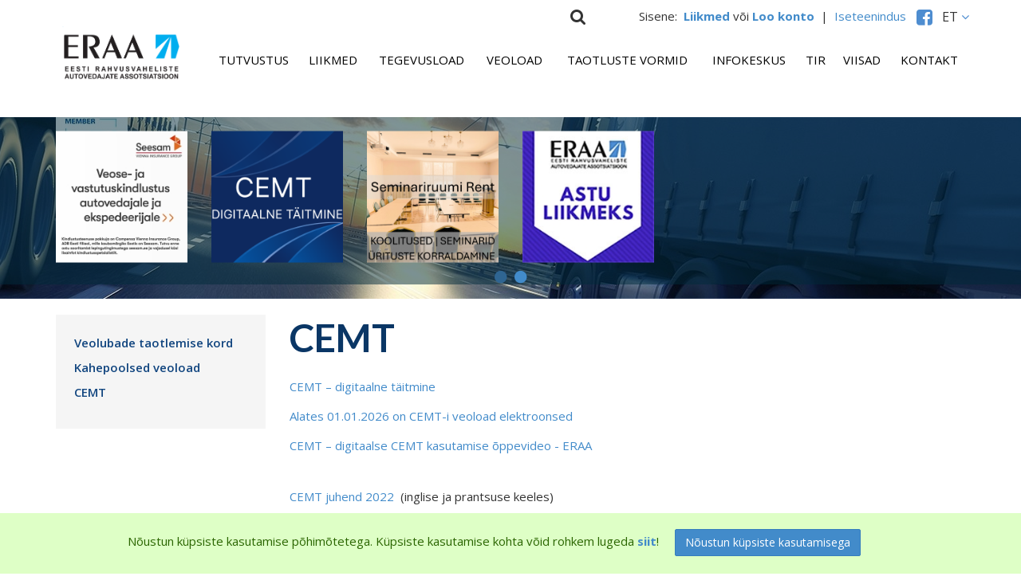

--- FILE ---
content_type: text/html; charset=UTF-8
request_url: https://new.eraa.ee/cemt-i-info
body_size: 9549
content:
<!DOCTYPE html>
<html lang="et" xml:lang="et" xmlns="http://www.w3.org/1999/xhtml">

<head>	
<!-- Google tag (gtag.js) -->
<script async src="https://www.googletagmanager.com/gtag/js?id=G-KTZ4GG75MY"></script>
<script>
  window.dataLayer = window.dataLayer || [];
  function gtag(){dataLayer.push(arguments);}
  gtag('js', new Date());

  gtag('config', 'G-KTZ4GG75MY');
</script>

	<meta charset="UTF-8" />
	<meta name="viewport" content="width=device-width, initial-scale=1, maximum-scale=1" />
	<meta name="google-site-verification" content="7sjLXDzjt7NHNE7JFUO3kwSuuQ4NXD7i2yPY5sm1-H4" />
		
     <link rel="shortcut icon" href="https://new.eraa.ee/favicon.ico" /> 	
  	
    <title>CEMT - ERAA</title>
	
    <meta property="og:title"  content="CEMT" />
<meta name="twitter:title"  content="CEMT" />
<meta property="og:description"  content="CEMT – digitaalne täitmine Alates 01.01.2026 on CEMT-i veoload elektroonsed CEMT – digitaalse CEMT kasutamise õppevideo - ERAA CEMT juhend 2022  (inglise ja prantsuse keeles) CEMT veolubade kasutamise juhend 2022 vene keeles (mitteametlik tõlge) guid..." />
<meta name="twitter:description"  content="CEMT – digitaalne täitmine Alates 01.01.2026 on CEMT-i veoload elektroonsed CEMT – digitaalse CEMT kasutamise õppevideo - ERAA CEMT juhend 2022  (inglise ja prantsuse keeles) CEMT veolubade kasutamise juhend 2022 vene keeles (mitteametlik tõlge) guid..." />
<meta property="og:url"  content="https://new.eraa.ee/cemt-i-info" />
<meta property="og:type"  content="website" />
<meta name="keywords"  content="CEMT" />
<meta name="description"  content="CEMT – digitaalne täitmine Alates 01.01.2026 on CEMT-i veoload elektroonsed CEMT – digitaalse CEMT kasutamise õppevideo - ERAA CEMT juhend 2022  (inglise ja prantsuse keeles) CEMT veolubade kasutamise juhend 2022 vene keeles (mitteametlik tõlge) guid..." />

    
	<script type="text/javascript">
		var WWW_URL = 'https://new.eraa.ee/';
		var REL_WWW_URL = '/';
	</script>
	
    <!-- Google Analytics -->
<script>
(function(i,s,o,g,r,a,m){i['GoogleAnalyticsObject']=r;i[r]=i[r]||function(){
(i[r].q=i[r].q||[]).push(arguments)},i[r].l=1*new Date();a=s.createElement(o),
m=s.getElementsByTagName(o)[0];a.async=1;a.src=g;m.parentNode.insertBefore(a,m)
})(window,document,'script','https://www.google-analytics.com/analytics.js','ga');

ga('create', 'G-KTZ4GG75MY', 'auto');
ga('send', 'pageview');
</script>
<!-- End Google Analytics --><!-- Google Tag Manager -->
<script>
(function(w,d,s,l,i){w[l]=w[l]||[];w[l].push({'gtm.start':
new Date().getTime(),event:'gtm.js'});var f=d.getElementsByTagName(s)[0],
j=d.createElement(s),dl=l!='dataLayer'?'&l='+l:'';j.async=true;j.src=
'//www.googletagmanager.com/gtm.js?id='+i+dl;f.parentNode.insertBefore(j,f);
})(window,document,'script','dataLayer','GTM-WW73M36L');
</script>
<!-- End Google Tag Manager -->    
	<link rel="stylesheet" href="//ajax.googleapis.com/ajax/libs/jqueryui/1.9.2/themes/south-street/jquery-ui.css">
<link rel="stylesheet" href="//fonts.googleapis.com/css?family=Open+Sans:400,600,700,300|Lato:300,400,700">
<link rel="stylesheet" href="//maxcdn.bootstrapcdn.com/font-awesome/4.3.0/css/font-awesome.min.css">
<link rel="stylesheet" href="//unpkg.com/aos@2.3.1/dist/aos.css">
<link rel="stylesheet" href="/manager/css/lytebox.css?t=1624958942">
<link rel="stylesheet" href="/assets/chosen/css/chosen.min.css?t=1624958785">
<link rel="stylesheet" href="/assets/touchbox/css/touchbox.css?t=1624958789">
<link rel="stylesheet" href="/assets/bootstrap/css/bootstrap.min.css?t=1624958784">
<link rel="stylesheet" href="/css/messages.css?t=1624958842">
<link rel="stylesheet" href="/css/menu.css?t=1624958841">
<link rel="stylesheet" href="/css/default.css?t=1624958841">
<link rel="stylesheet" href="/template/css/style.css?t=1768977474">
<link rel="stylesheet" href="/template/css/responsive.css?t=1749040915">
<link rel="stylesheet" href="/assets/responsiveslides/css/responsiveslides.css?t=1709239953">
<link rel="stylesheet" href="/css/content.blocks.css?t=1624958841">
<link rel="stylesheet" href="/css/news.css?t=1748618773">
<link rel="stylesheet" href="/css/notices.css?t=1748618405">
<script src="/js/es6-shim.min.js?t=1624958941"></script>
<script src="//ajax.googleapis.com/ajax/libs/jquery/1.11.2/jquery.min.js"></script>
<script src="//ajax.googleapis.com/ajax/libs/jqueryui/1.9.2/jquery-ui.min.js"></script>
<script src="//unpkg.com/aos@2.3.1/dist/aos.js"></script>
<script src="/manager/js/lytebox.js?t=1624958945"></script>
<script src="/js/translator.js?t=1624958941"></script>
<script src="/js/menu.js?t=1624958941"></script>
<script src="/js/general.js?t=1749418342"></script>
<script src="/assets/vue2/js/vue.min.js?t=1624958790"></script>
<script src="/assets/chosen/js/chosen.jquery.min.js?t=1624958785"></script>
<script src="/assets/touchbox/js/touchbox.js?t=1624958789"></script>
<script src="/assets/bootstrap/js/bootstrap.min.js?t=1624958785"></script>
<script src="/assets/responsiveslides/js/responsiveslides.js?t=1624958789"></script>
    	
 </head>


<body id="page-cemt-i-info" class="sidebar_on subpage">

    <div id="fb-root"></div>
    
    <noscript>
    <iframe src="//www.googletagmanager.com/ns.html?id=GTM-WW73M36L"height="0" width="0" style="display:none;visibility:hidden"></iframe>
</noscript>    
    <div id="page">    
	    
		<div id="header" class="visible-md visible-lg">		
        
        <div class="container">
			
			<div class="row">
				
								<div class="col-md-2">
					<a 
						class="logo" href="/" 
						style="background-image: url(/template/images/eraa_new_et.png);">
					</a>
				</div>
				
				<div class="col-md-10">
					
	<div class="clearfix"></div>
	<div 
		id="menu_desktop" 
		class="menu-container normal  "
		data-title="Menüü"
		data-breakpoint="992"
		data-vertical="0"
		data-drop="1"
		data-menuline="0"
		>
		
	
	<div class="menu-line" style="display: none;"></div>	
	
	<div class="menu-bar" style="display: none;">
				
		
								<a href="javascript: void(0);" class="lang-button" onclick="$('#modal-lang').dialog({ modal: true, fluid: true });">
				<span>EST</span>
				<i class="fa fa-caret-down"></i>
			</a>
								<a href="/cart" class="cart-button">
				<span>0</span>
				<i class="fa fa-shopping-cart"></i>
			</a>
				
		<a href="javascript:void(0);" class="menu-button">
			<span>Menüü</span>
			<i class="fa fa-navicon"></i>
		</a>
		
	</div>	
	
	 
		<div class="menu-custom-html">
			
<div id="menu-custom-html">
	
		
	<div class="icons">
		
		<!--		
		 
			<a href="/cart">
				<i class="fa fa-shopping-cart"></i>
				<span>Ostukorv</span>
			</a>
				-->
		
		 
		
			 
				
				<a href="javascript:void(0);" onclick="loginModal();">
					<i class="fa fa-lock"></i>
					<span>Sisene uuele lehele</span>
				</a>
				
				<a href="http://old.eraa.ee/?op=body&id=737" target="_blank">
					<i class="fa fa-lock"></i>
					<span>Sisene vanale lehele</span>
				</a>
				<!--
				<a href="javascript:void(0);" onclick="$('#modal-join').dialog({ modal: true, fluid: true });">
					<i class="fa fa-user-plus"></i>
					<span>Liitu</span>
				</a>
				-->
						
						
	</div>
	
</div>		</div>
		

	<ul class="level-1 " style="display: none;">
		
				
			
			<li class=" ">
				
								
				<div class="item "> 
					<a 
						href="/tutvustus-37/" >
						Tutvustus					</a>
				</div>
				
				

	<ul class="level-2 " style="">
		
				
			
			<li class=" ">
				
								
				<div class="item "> 
					<a 
						href="/eesmark/" >
						Eesmärk					</a>
				</div>
				
								
			</li>
			
				
			
			<li class=" ">
				
								
				<div class="item "> 
					<a 
						href="/tegevusalad/" >
						Tegevusalad					</a>
				</div>
				
								
			</li>
			
				
			
			<li class=" ">
				
								
				<div class="item "> 
					<a 
						href="/eraa-pohikiri/" >
						ERAA põhikiri					</a>
				</div>
				
								
			</li>
			
				
			
			<li class=" ">
				
								
				<div class="item "> 
					<a 
						href="/juhtimine/" >
						Juhtimine					</a>
				</div>
				
				

	<ul class="level-3 " style="">
		
				
			
			<li class=" ">
				
								
				<div class="item "> 
					<a 
						href="/uldkogu/" >
						Üldkogu					</a>
				</div>
				
								
			</li>
			
				
			
			<li class=" ">
				
								
				<div class="item "> 
					<a 
						href="/volikogu-266/" >
						Volikogu					</a>
				</div>
				
								
			</li>
			
				
			
			<li class=" ">
				
								
				<div class="item "> 
					<a 
						href="/noukogu/" >
						Nõukogu					</a>
				</div>
				
								
			</li>
			
				
			
			<li class=" ">
				
								
				<div class="item "> 
					<a 
						href="/revisjonikomisjon/" >
						Revisjonikomisjon					</a>
				</div>
				
								
			</li>
			
				
	</ul>

				
			</li>
			
				
			
			<li class=" ">
				
								
				<div class="item "> 
					<a 
						href="/sekretariaat/" >
						Töötajad					</a>
				</div>
				
								
			</li>
			
				
			
			<li class=" ">
				
								
				<div class="item "> 
					<a 
						href="/iru/" >
						IRU					</a>
				</div>
				
								
			</li>
			
				
			
			<li class=" ">
				
								
				<div class="item "> 
					<a 
						href="/teiste-riikide-assossiatsioonid/" >
						Teiste riikide assotsiatsioonid					</a>
				</div>
				
								
			</li>
			
				
			
			<li class=" ">
				
								
				<div class="item "> 
					<a 
						href="/era-teataja/" >
						ERAA Teataja					</a>
				</div>
				
								
			</li>
			
				
			
			<li class=" ">
				
								
				<div class="item "> 
					<a 
						href="/reklaam-avalehel/" >
						Reklaam avalehel					</a>
				</div>
				
								
			</li>
			
				
			
			<li class=" ">
				
								
				<div class="item "> 
					<a 
						href="/luhamaa-parkla/" >
						Luhamaa parkla					</a>
				</div>
				
								
			</li>
			
				
	</ul>

				
			</li>
			
				
			
			<li class=" ">
				
								
				<div class="item "> 
					<a 
						href="/liikmed/" >
						Liikmed					</a>
				</div>
				
				

	<ul class="level-2 " style="">
		
				
			
			<li class=" ">
				
								
				<div class="item "> 
					<a 
						href="/liikmeks-astumine/" >
						Liikmeks astumine					</a>
				</div>
				
								
			</li>
			
				
			
			<li class=" ">
				
								
				<div class="item "> 
					<a 
						href="/liikmete-nimekiri/" >
						Liikmete nimekiri					</a>
				</div>
				
								
			</li>
			
				
	</ul>

				
			</li>
			
				
			
			<li class=" ">
				
								
				<div class="item "> 
					<a 
						href="/tegevusload/" >
						Tegevusload					</a>
				</div>
				
				

	<ul class="level-2 " style="">
		
				
			
			<li class=" ">
				
								
				<div class="item "> 
					<a 
						href="/tegevusload/" >
						Tegevusload					</a>
				</div>
				
								
			</li>
			
				
			
			<li class=" ">
				
								
				<div class="item "> 
					<a 
						href="/kinnitatud-arakiri-veoautole/" >
						Ühenduse tegevusloa kinnitatud ärakirja taotlemine					</a>
				</div>
				
								
			</li>
			
				
			
			<li class=" ">
				
								
				<div class="item "> 
					<a 
						href="/toestatud-koopiad-soitjateveoks/" >
						Ühenduse tegevusloa tõestatud koopia taotlemine					</a>
				</div>
				
								
			</li>
			
				
			
			<li class=" ">
				
								
				<div class="item "> 
					<a 
						href="/autojuhi-tunnistuse-taotlemine-mittekodanikust-autojuhile/" >
						Autojuhi tunnistuse taotlemine mittekodanikust autojuhile					</a>
				</div>
				
								
			</li>
			
				
	</ul>

				
			</li>
			
				
			
			<li class=" ">
				
								
				<div class="item "> 
					<a 
						href="/veoload-168/" >
						Veoload					</a>
				</div>
				
				

	<ul class="level-2 " style="">
		
				
			
			<li class=" ">
				
								
				<div class="item "> 
					<a 
						href="https://www.riigiteataja.ee/akt/114112018010" >
						Veolubade taotlemise kord					</a>
				</div>
				
								
			</li>
			
				
			
			<li class=" ">
				
								
				<div class="item "> 
					<a 
						href="/veoload/" >
						Kahepoolsed veoload					</a>
				</div>
				
								
			</li>
			
				
			
			<li class="active ">
				
								
				<div class="item "> 
					<a 
						href="/cemt-i-info/" >
						CEMT					</a>
				</div>
				
								
			</li>
			
				
	</ul>

				
			</li>
			
				
			
			<li class=" ">
				
								
				<div class="item "> 
					<a 
						href="/vormid/" >
						Taotluste vormid					</a>
				</div>
				
								
			</li>
			
				
			
			<li class=" ">
				
								
				<div class="item "> 
					<a 
						href="/infokeskus/" >
						Infokeskus					</a>
				</div>
				
				

	<ul class="level-2 " style="">
		
				
			
			<li class=" ">
				
								
				<div class="item "> 
					<a 
						href="/piiriuletuse-registreerimise-juhised/" >
						Töö- ja puhkeaja juhis					</a>
				</div>
				
								
			</li>
			
				
			
			<li class=" ">
				
								
				<div class="item "> 
					<a 
						href="/kabotaaz/" >
						Kabotaaž veoseveol					</a>
				</div>
				
								
			</li>
			
				
			
			<li class=" ">
				
								
				<div class="item "> 
					<a 
						href="/autojuhtide-lahetamine/" >
						Autojuhtide lähetamine					</a>
				</div>
				
								
			</li>
			
				
			
			<li class=" ">
				
								
				<div class="item "> 
					<a 
						href="/poola-sent-susteem/" >
						Poola SENT süsteem					</a>
				</div>
				
								
			</li>
			
				
			
			<li class=" ">
				
								
				<div class="item "> 
					<a 
						href="/teatmikud/" >
						Kiirteated					</a>
				</div>
				
								
			</li>
			
				
			
			<li class=" ">
				
								
				<div class="item menu-link-special"> 
					<a 
						href="https://veotingimused.eraa.ee" target="_blank">
						Veotingimused					</a>
				</div>
				
								
			</li>
			
				
			
			<li class=" ">
				
								
				<div class="item "> 
					<a 
						href="/juhendid/" >
						Õigusaktid					</a>
				</div>
				
				

	<ul class="level-3 " style="">
		
				
			
			<li class=" ">
				
								
				<div class="item "> 
					<a 
						href="/eesti/" >
						Eesti					</a>
				</div>
				
								
			</li>
			
				
			
			<li class=" ">
				
								
				<div class="item "> 
					<a 
						href="/euroopa-liit/" >
						Euroopa Liit					</a>
				</div>
				
								
			</li>
			
				
			
			<li class=" ">
				
								
				<div class="item "> 
					<a 
						href="/riikidevahelised-lepingud/" >
						Riikidevahelised lepingud					</a>
				</div>
				
								
			</li>
			
				
			
			<li class=" ">
				
								
				<div class="item "> 
					<a 
						href="/uro-knventsioonid-ja-kokkulepped/" >
						ÜRO konventsioonid ja kokkulepped					</a>
				</div>
				
								
			</li>
			
				
	</ul>

				
			</li>
			
				
			
			<li class=" ">
				
								
				<div class="item "> 
					<a 
						href="/liiklusohutus-ja-turvalisus/" >
						Juhendid					</a>
				</div>
				
								
			</li>
			
				
			
			<li class=" ">
				
								
				<div class="item "> 
					<a 
						href="/paberivaba-autotransoport/" >
						Paberivaba autotransport					</a>
				</div>
				
								
			</li>
			
				
	</ul>

				
			</li>
			
				
			
			<li class=" ">
				
								
				<div class="item "> 
					<a 
						href="/tir/" >
						TIR					</a>
				</div>
				
				

	<ul class="level-2 " style="">
		
				
			
			<li class=" ">
				
								
				<div class="item "> 
					<a 
						href="/liitumiseeskirjad/" >
						Liitumiseeskirjad					</a>
				</div>
				
								
			</li>
			
				
			
			<li class=" ">
				
								
				<div class="item "> 
					<a 
						href="/tir-markmiku-valjastamise-avaldus/" >
						TIR-märkmiku väljastamise avaldus					</a>
				</div>
				
								
			</li>
			
				
			
			<li class=" ">
				
								
				<div class="item "> 
					<a 
						href="/valdaja-poolt-taidetav-deklaratsioon-tir-markmiku-kadumise-kohta/" >
						Valdaja poolt täidetav deklaratsioon TIR-märkmiku kadumise kohta					</a>
				</div>
				
								
			</li>
			
				
	</ul>

				
			</li>
			
				
			
			<li class=" ">
				
								
				<div class="item "> 
					<a 
						href="/viisad/" >
						Viisad					</a>
				</div>
				
				

	<ul class="level-2 " style="">
		
				
			
			<li class=" ">
				
								
				<div class="item "> 
					<a 
						href="/venemaa-viisad-autojuhtidele/" >
						Venemaa viisad autojuhtidele					</a>
				</div>
				
								
			</li>
			
				
			
			<li class=" ">
				
								
				<div class="item "> 
					<a 
						href="/valgevene/" >
						Valgevene					</a>
				</div>
				
								
			</li>
			
				
	</ul>

				
			</li>
			
				
			
			<li class=" ">
				
								
				<div class="item "> 
					<a 
						href="/kontakt-167/" >
						Kontakt					</a>
				</div>
				
								
			</li>
			
				
	</ul>

	</div>
	<div class="clearfix"></div>
                    
                    <i class="fa fa-search" onclick="$('.search-wrapper').toggleClass('active');"></i>
                    
                    <div class="blue-icons">
                        <span style="float: left;">Sisene:&nbsp;&nbsp;</span>
<div class="user-area">
	<a 
		href="javascript:void(0);" 
		id="login-link" 
		onclick="loginModal();" 
		title="Sisene"><b>Liikmed</b>
	</a>
    või    <a href="/client/register/"><b>Loo konto</b></a>
    &nbsp;|&nbsp;
    	<a href="http://old.eraa.ee/?op=body&id=737" target="_blank" id="login-link-old">

        Iseteenindus &nbsp;
</div>                        
                        <div class="social-media">
                            <a href="https://www.facebook.com/profile.php?id=100067108732048" target="_blank">
                                <i class="fa fa-facebook-square"></i>
                            </a>
                            
                            
<div class="lang-dropdown">
    <ul>
        <li>et</li>
         
            <li><a href="/en">en</a></li>
         
            <li><a href="/ru">ru</a></li>
            </ul>
</div>                        </div>
                        
                    </div>
				</div>
				
				<div class="search-wrapper" style="display: none;">
                    <form method="post" action="" onsubmit="return submitSearch(this);" class="search_form">
	
	<div class="search-box">
							
		<input type="text" name="search" class="search" placeholder="Otsi lehelt..." value="" maxlength="40" />
		
		<button class="searchsubmit">
			<i class="fa fa-search"></i>
		</button>
		
	</div>
	
</form>                </div>
                
			</div>
			
		</div>
        
                    
	</div>
		
		
		<div id="responsive-header" class="hidden-md hidden-lg">
		<div class="container">
			<a class="logo" href="/" style="background-image: url(/template/default/images/eraa_new_et.png)"></a>
            
            
	<div class="clearfix"></div>
	<div 
		id="menu_responsive" 
		class="menu-container normal  "
		data-title="Menüü"
		data-breakpoint="992"
		data-vertical="0"
		data-drop="1"
		data-menuline="0"
		>
		
	
	<div class="menu-line" style="display: none;"></div>	
	
	<div class="menu-bar" style="display: none;">
				
		
								<a href="javascript: void(0);" class="lang-button" onclick="$('#modal-lang').dialog({ modal: true, fluid: true });">
				<span>EST</span>
				<i class="fa fa-caret-down"></i>
			</a>
								<a href="/cart" class="cart-button">
				<span>0</span>
				<i class="fa fa-shopping-cart"></i>
			</a>
				
		<a href="javascript:void(0);" class="menu-button">
			<span>Menüü</span>
			<i class="fa fa-navicon"></i>
		</a>
		
	</div>	
	
	 
		<div class="menu-custom-html">
			
<div id="menu-custom-html">
	
		
	<div class="icons">
		
		<!--		
		 
			<a href="/cart">
				<i class="fa fa-shopping-cart"></i>
				<span>Ostukorv</span>
			</a>
				-->
		
		 
		
			 
				
				<a href="javascript:void(0);" onclick="loginModal();">
					<i class="fa fa-lock"></i>
					<span>Sisene uuele lehele</span>
				</a>
				
				<a href="http://old.eraa.ee/?op=body&id=737" target="_blank">
					<i class="fa fa-lock"></i>
					<span>Sisene vanale lehele</span>
				</a>
				<!--
				<a href="javascript:void(0);" onclick="$('#modal-join').dialog({ modal: true, fluid: true });">
					<i class="fa fa-user-plus"></i>
					<span>Liitu</span>
				</a>
				-->
						
						
	</div>
	
</div>		</div>
		

	<ul class="level-1 " style="display: none;">
		
				
			
			<li class=" ">
				
								
				<div class="item "> 
					<a 
						href="/tutvustus-37/" >
						Tutvustus					</a>
				</div>
				
				

	<ul class="level-2 " style="">
		
				
			
			<li class=" ">
				
								
				<div class="item "> 
					<a 
						href="/eesmark/" >
						Eesmärk					</a>
				</div>
				
								
			</li>
			
				
			
			<li class=" ">
				
								
				<div class="item "> 
					<a 
						href="/tegevusalad/" >
						Tegevusalad					</a>
				</div>
				
								
			</li>
			
				
			
			<li class=" ">
				
								
				<div class="item "> 
					<a 
						href="/eraa-pohikiri/" >
						ERAA põhikiri					</a>
				</div>
				
								
			</li>
			
				
			
			<li class=" ">
				
								
				<div class="item "> 
					<a 
						href="/juhtimine/" >
						Juhtimine					</a>
				</div>
				
				

	<ul class="level-3 " style="">
		
				
			
			<li class=" ">
				
								
				<div class="item "> 
					<a 
						href="/uldkogu/" >
						Üldkogu					</a>
				</div>
				
								
			</li>
			
				
			
			<li class=" ">
				
								
				<div class="item "> 
					<a 
						href="/volikogu-266/" >
						Volikogu					</a>
				</div>
				
								
			</li>
			
				
			
			<li class=" ">
				
								
				<div class="item "> 
					<a 
						href="/noukogu/" >
						Nõukogu					</a>
				</div>
				
								
			</li>
			
				
			
			<li class=" ">
				
								
				<div class="item "> 
					<a 
						href="/revisjonikomisjon/" >
						Revisjonikomisjon					</a>
				</div>
				
								
			</li>
			
				
	</ul>

				
			</li>
			
				
			
			<li class=" ">
				
								
				<div class="item "> 
					<a 
						href="/sekretariaat/" >
						Töötajad					</a>
				</div>
				
								
			</li>
			
				
			
			<li class=" ">
				
								
				<div class="item "> 
					<a 
						href="/iru/" >
						IRU					</a>
				</div>
				
								
			</li>
			
				
			
			<li class=" ">
				
								
				<div class="item "> 
					<a 
						href="/teiste-riikide-assossiatsioonid/" >
						Teiste riikide assotsiatsioonid					</a>
				</div>
				
								
			</li>
			
				
			
			<li class=" ">
				
								
				<div class="item "> 
					<a 
						href="/era-teataja/" >
						ERAA Teataja					</a>
				</div>
				
								
			</li>
			
				
			
			<li class=" ">
				
								
				<div class="item "> 
					<a 
						href="/reklaam-avalehel/" >
						Reklaam avalehel					</a>
				</div>
				
								
			</li>
			
				
			
			<li class=" ">
				
								
				<div class="item "> 
					<a 
						href="/luhamaa-parkla/" >
						Luhamaa parkla					</a>
				</div>
				
								
			</li>
			
				
	</ul>

				
			</li>
			
				
			
			<li class=" ">
				
								
				<div class="item "> 
					<a 
						href="/liikmed/" >
						Liikmed					</a>
				</div>
				
				

	<ul class="level-2 " style="">
		
				
			
			<li class=" ">
				
								
				<div class="item "> 
					<a 
						href="/liikmeks-astumine/" >
						Liikmeks astumine					</a>
				</div>
				
								
			</li>
			
				
			
			<li class=" ">
				
								
				<div class="item "> 
					<a 
						href="/liikmete-nimekiri/" >
						Liikmete nimekiri					</a>
				</div>
				
								
			</li>
			
				
	</ul>

				
			</li>
			
				
			
			<li class=" ">
				
								
				<div class="item "> 
					<a 
						href="/tegevusload/" >
						Tegevusload					</a>
				</div>
				
				

	<ul class="level-2 " style="">
		
				
			
			<li class=" ">
				
								
				<div class="item "> 
					<a 
						href="/tegevusload/" >
						Tegevusload					</a>
				</div>
				
								
			</li>
			
				
			
			<li class=" ">
				
								
				<div class="item "> 
					<a 
						href="/kinnitatud-arakiri-veoautole/" >
						Ühenduse tegevusloa kinnitatud ärakirja taotlemine					</a>
				</div>
				
								
			</li>
			
				
			
			<li class=" ">
				
								
				<div class="item "> 
					<a 
						href="/toestatud-koopiad-soitjateveoks/" >
						Ühenduse tegevusloa tõestatud koopia taotlemine					</a>
				</div>
				
								
			</li>
			
				
			
			<li class=" ">
				
								
				<div class="item "> 
					<a 
						href="/autojuhi-tunnistuse-taotlemine-mittekodanikust-autojuhile/" >
						Autojuhi tunnistuse taotlemine mittekodanikust autojuhile					</a>
				</div>
				
								
			</li>
			
				
	</ul>

				
			</li>
			
				
			
			<li class=" ">
				
								
				<div class="item "> 
					<a 
						href="/veoload-168/" >
						Veoload					</a>
				</div>
				
				

	<ul class="level-2 " style="">
		
				
			
			<li class=" ">
				
								
				<div class="item "> 
					<a 
						href="https://www.riigiteataja.ee/akt/114112018010" >
						Veolubade taotlemise kord					</a>
				</div>
				
								
			</li>
			
				
			
			<li class=" ">
				
								
				<div class="item "> 
					<a 
						href="/veoload/" >
						Kahepoolsed veoload					</a>
				</div>
				
								
			</li>
			
				
			
			<li class="active ">
				
								
				<div class="item "> 
					<a 
						href="/cemt-i-info/" >
						CEMT					</a>
				</div>
				
								
			</li>
			
				
	</ul>

				
			</li>
			
				
			
			<li class=" ">
				
								
				<div class="item "> 
					<a 
						href="/vormid/" >
						Taotluste vormid					</a>
				</div>
				
								
			</li>
			
				
			
			<li class=" ">
				
								
				<div class="item "> 
					<a 
						href="/infokeskus/" >
						Infokeskus					</a>
				</div>
				
				

	<ul class="level-2 " style="">
		
				
			
			<li class=" ">
				
								
				<div class="item "> 
					<a 
						href="/piiriuletuse-registreerimise-juhised/" >
						Töö- ja puhkeaja juhis					</a>
				</div>
				
								
			</li>
			
				
			
			<li class=" ">
				
								
				<div class="item "> 
					<a 
						href="/kabotaaz/" >
						Kabotaaž veoseveol					</a>
				</div>
				
								
			</li>
			
				
			
			<li class=" ">
				
								
				<div class="item "> 
					<a 
						href="/autojuhtide-lahetamine/" >
						Autojuhtide lähetamine					</a>
				</div>
				
								
			</li>
			
				
			
			<li class=" ">
				
								
				<div class="item "> 
					<a 
						href="/poola-sent-susteem/" >
						Poola SENT süsteem					</a>
				</div>
				
								
			</li>
			
				
			
			<li class=" ">
				
								
				<div class="item "> 
					<a 
						href="/teatmikud/" >
						Kiirteated					</a>
				</div>
				
								
			</li>
			
				
			
			<li class=" ">
				
								
				<div class="item menu-link-special"> 
					<a 
						href="https://veotingimused.eraa.ee" target="_blank">
						Veotingimused					</a>
				</div>
				
								
			</li>
			
				
			
			<li class=" ">
				
								
				<div class="item "> 
					<a 
						href="/juhendid/" >
						Õigusaktid					</a>
				</div>
				
				

	<ul class="level-3 " style="">
		
				
			
			<li class=" ">
				
								
				<div class="item "> 
					<a 
						href="/eesti/" >
						Eesti					</a>
				</div>
				
								
			</li>
			
				
			
			<li class=" ">
				
								
				<div class="item "> 
					<a 
						href="/euroopa-liit/" >
						Euroopa Liit					</a>
				</div>
				
								
			</li>
			
				
			
			<li class=" ">
				
								
				<div class="item "> 
					<a 
						href="/riikidevahelised-lepingud/" >
						Riikidevahelised lepingud					</a>
				</div>
				
								
			</li>
			
				
			
			<li class=" ">
				
								
				<div class="item "> 
					<a 
						href="/uro-knventsioonid-ja-kokkulepped/" >
						ÜRO konventsioonid ja kokkulepped					</a>
				</div>
				
								
			</li>
			
				
	</ul>

				
			</li>
			
				
			
			<li class=" ">
				
								
				<div class="item "> 
					<a 
						href="/liiklusohutus-ja-turvalisus/" >
						Juhendid					</a>
				</div>
				
								
			</li>
			
				
			
			<li class=" ">
				
								
				<div class="item "> 
					<a 
						href="/paberivaba-autotransoport/" >
						Paberivaba autotransport					</a>
				</div>
				
								
			</li>
			
				
	</ul>

				
			</li>
			
				
			
			<li class=" ">
				
								
				<div class="item "> 
					<a 
						href="/tir/" >
						TIR					</a>
				</div>
				
				

	<ul class="level-2 " style="">
		
				
			
			<li class=" ">
				
								
				<div class="item "> 
					<a 
						href="/liitumiseeskirjad/" >
						Liitumiseeskirjad					</a>
				</div>
				
								
			</li>
			
				
			
			<li class=" ">
				
								
				<div class="item "> 
					<a 
						href="/tir-markmiku-valjastamise-avaldus/" >
						TIR-märkmiku väljastamise avaldus					</a>
				</div>
				
								
			</li>
			
				
			
			<li class=" ">
				
								
				<div class="item "> 
					<a 
						href="/valdaja-poolt-taidetav-deklaratsioon-tir-markmiku-kadumise-kohta/" >
						Valdaja poolt täidetav deklaratsioon TIR-märkmiku kadumise kohta					</a>
				</div>
				
								
			</li>
			
				
	</ul>

				
			</li>
			
				
			
			<li class=" ">
				
								
				<div class="item "> 
					<a 
						href="/viisad/" >
						Viisad					</a>
				</div>
				
				

	<ul class="level-2 " style="">
		
				
			
			<li class=" ">
				
								
				<div class="item "> 
					<a 
						href="/venemaa-viisad-autojuhtidele/" >
						Venemaa viisad autojuhtidele					</a>
				</div>
				
								
			</li>
			
				
			
			<li class=" ">
				
								
				<div class="item "> 
					<a 
						href="/valgevene/" >
						Valgevene					</a>
				</div>
				
								
			</li>
			
				
	</ul>

				
			</li>
			
				
			
			<li class=" ">
				
								
				<div class="item "> 
					<a 
						href="/kontakt-167/" >
						Kontakt					</a>
				</div>
				
								
			</li>
			
				
	</ul>

	</div>
	<div class="clearfix"></div>

<div class="logos-wrapper-responsive">
    
	<div class="">
		
		<div class="container">
			
			<div class="row">
			
				<div class="col-lg-8 col-md-7">
					
					<div class="row comm-logos-container">
					
					
						<div class="col-sm-3 col-xs-6 col-xxs-6 logo-wrapper logo-wrapper-responsive">
							
															
								<a href="https://seesam.ee/ariklient/kauba-transport/veosekindlustus?gad_source=1&gad_campaignid=22042062615&gbraid=0AAAAADe3ROKFmHgCKS7RxgtaM8S-atteu&gclid=CjwKCAiAvaLLBhBFEiwAYCNTf2KGzs0gdN5oS7untDwiEVBPNkVdC8YeFuXmH-6rqGlRxUHlgHSfpxoCwNcQAvD_BwE" target="_blank">
								
														
								<img src="https://new.eraa.ee/files/banners/eraa-reklaam-200x200-seesam-uus-4.jpg" alt="Seesam" title="Seesam"/>							
															
								</a>
								
														
						</div>

					
						<div class="col-sm-3 col-xs-6 col-xxs-6 logo-wrapper logo-wrapper-responsive">
							
															
								<a href="https://eds.itf-oecd.org/" target="_blank">
								
														
								<img src="https://new.eraa.ee/files/banners/technologies2.png" alt="CEMT – digitaalne täitmine" title="CEMT – digitaalne täitmine"/>							
															
								</a>
								
														
						</div>

					
						<div class="col-sm-3 col-xs-6 col-xxs-6 logo-wrapper logo-wrapper-responsive">
							
															
								<a href="https://new.eraa.ee/seminariruumi-rent/" >
								
														
								<img src="https://new.eraa.ee/files/banners/technologies1[1].png" alt="Seminariruumi rent" title="Seminariruumi rent"/>							
															
								</a>
								
														
						</div>

					
						<div class="col-sm-3 col-xs-6 col-xxs-6 logo-wrapper logo-wrapper-responsive">
							
															
								<a href="https://www.eraa.ee/tule-eraa-liikmeks" target="_blank">
								
														
								<img src="https://new.eraa.ee/files/banners/astueraaliikmeks[5].jpg" alt="Tule ERAA liikmeks!" title="Tule ERAA liikmeks!"/>							
															
								</a>
								
														
						</div>

										
					</div>
					
				</div>
			
			</div>
		
		</div>
	</div>
</div>		</div>
	</div>
		
		
	<div id="responsive-search" class="hidden-md hidden-lg">
		<div class="container">
			<form method="post" action="" onsubmit="return submitSearch(this);" class="search_form">
	
	<div class="search-box">
							
		<input type="text" name="search" class="search" placeholder="Otsi lehelt..." value="" maxlength="40" />
		
		<button class="searchsubmit">
			<i class="fa fa-search"></i>
		</button>
		
	</div>
	
</form>		</div>
	</div>
	
    <script>
    // You can also use "$(window).load(function() {"
    $(function () {
        $("#slider4").responsiveSlides({
            auto: true,
            //navContainer: '.pager-wrapper',
            pager: true,
            nav: false,
            timeout: 5000,
            speed: 800,
            namespace: "callbacks",
            before: function () {
                $('.events').append("<li>before event fired.</li>");
            },
            after: function () {
                $('.events').append("<li>after event fired.</li>");
            }
        });
    });
</script>


<div class="header-banner-wrapper visible-lg visible-md visible-sm">
    
    <div class="callbacks_container">
        <ul class="rslides" id="slider4">
    
                    
            <li>
                <div class="dark-overlay"></div>
                
                                <img src="https://new.eraa.ee/files/banners/subpagebanner1.jpg" alt="" title=""/>                    
                    <div class="caption">
                        <div class="container">
                            <div class="row">
                                <div class="col-lg-8 col-md-7">
                                    <div class="content-wrapper">
                                        <div class="banner-content"></div>    
                                    
                                                                        
                                    </div>
                                </div>
                                
                                <div class="col-lg-4 col-md-5">
                                </div>
                            </div>
                        </div>
                    </div>
                        	
            	            	
					<div class="logos-wrapper visible-lg visible-md">
						
						<div class="container">
							
							<div class="row">
							
								<div class="col-lg-8 col-md-7">
									
									<div class="row">
									
									
										<div class="col-lg-3 col-md-3 col-sm-3 logo-wrapper">
											
																							
												<a href="https://seesam.ee/ariklient/kauba-transport/veosekindlustus?gad_source=1&gad_campaignid=22042062615&gbraid=0AAAAADe3ROKFmHgCKS7RxgtaM8S-atteu&gclid=CjwKCAiAvaLLBhBFEiwAYCNTf2KGzs0gdN5oS7untDwiEVBPNkVdC8YeFuXmH-6rqGlRxUHlgHSfpxoCwNcQAvD_BwE" target="_blank">
												
																						
												<img src="https://new.eraa.ee/files/banners/eraa-reklaam-200x200-seesam-uus-4.jpg" alt="Seesam" title="Seesam"/>											
																							
												</a>
												
																						
										</div>

									
										<div class="col-lg-3 col-md-3 col-sm-3 logo-wrapper">
											
																							
												<a href="https://eds.itf-oecd.org/" target="_blank">
												
																						
												<img src="https://new.eraa.ee/files/banners/technologies2.png" alt="CEMT – digitaalne täitmine" title="CEMT – digitaalne täitmine"/>											
																							
												</a>
												
																						
										</div>

									
										<div class="col-lg-3 col-md-3 col-sm-3 logo-wrapper">
											
																							
												<a href="https://new.eraa.ee/seminariruumi-rent/" >
												
																						
												<img src="https://new.eraa.ee/files/banners/technologies1[1].png" alt="Seminariruumi rent" title="Seminariruumi rent"/>											
																							
												</a>
												
																						
										</div>

									
										<div class="col-lg-3 col-md-3 col-sm-3 logo-wrapper">
											
																							
												<a href="https://www.eraa.ee/tule-eraa-liikmeks" target="_blank">
												
																						
												<img src="https://new.eraa.ee/files/banners/astueraaliikmeks[5].jpg" alt="Tule ERAA liikmeks!" title="Tule ERAA liikmeks!"/>											
																							
												</a>
												
																						
										</div>

																		
									</div>
									
								</div>
							
							</div>
						
						</div>
					</div>
            	
            	            	
            </li>
            
                    
            <li>
                <div class="dark-overlay"></div>
                
                                <img src="https://new.eraa.ee/files/banners/subpagebanner1[1].jpg" alt="" title=""/>                    
                    <div class="caption">
                        <div class="container">
                            <div class="row">
                                <div class="col-lg-8 col-md-7">
                                    <div class="content-wrapper">
                                        <div class="banner-content"></div>    
                                    
                                                                        
                                    </div>
                                </div>
                                
                                <div class="col-lg-4 col-md-5">
                                </div>
                            </div>
                        </div>
                    </div>
                        	
            	            	
            </li>
            
                
        
        </ul>
    </div>
</div>    
		<div class="main subpage">		
		
		    <div class="container">
    	
    	<div class="row">
    		
                        
            <div class="col-md-3">
    			<div id="sidebar" class="sidebar">

	<div class="visible-md visible-lg">
		
				
		
	<div class="clearfix"></div>
	<div 
		id="menu-container-1769089314" 
		class="menu-container normal  vertical"
		data-title=""
		data-breakpoint="0"
		data-vertical="1"
		data-drop="1"
		data-menuline="1"
		>
		
	
	<div class="menu-line" style="display: block;"></div>	
	
	<div class="menu-bar" style="display: none;">
				
		
				
		<a href="javascript:void(0);" class="menu-button">
			<span></span>
			<i class="fa fa-navicon"></i>
		</a>
		
	</div>	
	
		

	<ul class="level-1 " style="">
		
				
			
			<li class=" ">
				
								
				<div class="item "> 
					<a 
						href="https://www.riigiteataja.ee/akt/114112018010" >
						Veolubade taotlemise kord					</a>
				</div>
				
								
			</li>
			
				
			
			<li class=" ">
				
								
				<div class="item "> 
					<a 
						href="/veoload/" >
						Kahepoolsed veoload					</a>
				</div>
				
								
			</li>
			
				
			
			<li class="active expanded">
				
								
				<div class="item "> 
					<a 
						href="/cemt-i-info/" >
						CEMT					</a>
				</div>
				
								
			</li>
			
				
	</ul>

	</div>
	<div class="clearfix"></div>
	</div>
					
	
</div>    		</div>
            
    		<div class="col-md-9">
    			<div id="content-area" class="content-area">
	
	<div id="content">
	
		<h1 id="content-title">CEMT</h1>
		
		<div class="wrap"><div class="page-content" ><p><a href="https://eds.itf-oecd.org/">CEMT &ndash; digitaalne&nbsp;t&auml;itmine</a></p>

<p><a href="/files/filemanager/files/Alates_01.01.2026_on_CEMT-i_veoload_elektroonsed%281%29.pdf">Alates 01.01.2026 on CEMT-i veoload elektroonsed</a></p>

<p><a href="https://www.eraa.ee/teatmikud/cemt-digitaalse-cemt-kasutamise-oppevideo/id/1344">CEMT &ndash; digitaalse CEMT kasutamise &otilde;ppevideo - ERAA</a></p>

<p><br />
<a href="https://www.itf-oecd.org/sites/default/files/docs/guide_2022_0.pdf">CEMT juhend 2022&nbsp;</a>&nbsp;(inglise ja prantsuse keeles)</p>

<p>CEMT veolubade kasutamise juhend 2022 vene keeles (mitteametlik t&otilde;lge) <a href="https://www.itf-oecd.org/sites/default/files/docs/guide_2022_rus_final.pdf">guide_2022_rus_final.pdf (itf-oecd.org)</a></p>

<h3 style="box-sizing: border-box; font-family: Lato, sans-serif; font-weight: 600; line-height: 1.2em; margin-top: 0px; margin-bottom: 15px; font-size: 27px;"><span style="font-size:14px;"><a href="https://www.eraa.ee/teatmikud/cemt-veolubade-taotlemine-2026aastaks/id/1423" style="box-sizing: border-box; background: transparent; color: rgb(66, 139, 202); text-decoration-line: none; cursor: pointer;">CEMT veolubade taotlemine 2026.aastaks</a></span></h3>

<h1 id="content-title" style="box-sizing: border-box; margin: 0px 0px 20px; font-size: 30px; font-family: Lato, sans-serif; font-weight: 600; line-height: 1.2em; color: rgb(10, 54, 101);"><span style="font-size:14px;"><a font-size:="" href="http://old.eraa.ee/doc/Dokumendid_s%C3%B5idukis_2014.pdf" style="font-family: sans-serif, Arial, Verdana, " target="_blank" trebuchet="">Dokumendid, mis peavad olema s&otilde;idukis </a><span font-size:="" style="color: rgb(51, 51, 51); font-family: sans-serif, Arial, Verdana, " trebuchet="">&nbsp;(PDF vormingus)</span></span></h1>

<p><a href="https://www.itf-oecd.org/sites/default/files/docs/13mqguide.pdf">CEMT juhend 2014</a>&nbsp;(inglise ja prantsuse keeles)</p>

<p><a href="/files/filemanager/files/13mqguideru.pdf" target="_blank">CEMT juhend 2014</a>&nbsp;(vene keeles)<br />
<a href="/files/filemanager/files/juhend_2014.pdf" target="_blank">CEMT juhend 2014</a>&nbsp;(eesti keeles)<br />
<a href="/files/filemanager/files/CEMT_Juhend_2014__Lisa_1.pdf" target="_blank">Lisa 1</a>,&nbsp;<a href="/files/filemanager/files/CEMT_Juhend_2014__Lisa_2.pdf" target="_blank">Lisa 2</a>,&nbsp;<a href="/files/filemanager/files/CEMT_Juhend_2014__Lisa_3.pdf" target="_blank">Lisa 3</a>,&nbsp;<a href="/files/filemanager/files/CEMT_Juhend_2014__Lisa_4.pdf" target="_blank">Lisa 4</a>,&nbsp;<a href="/files/filemanager/files/CEMT_Juhend_2014__Lisa_5.pdf" target="_blank">Lisa 5</a>,&nbsp;<a href="/files/filemanager/files/CEMT_Juhend_2014__Lisa_6.pdf" target="_blank">Lisa 6</a>,&nbsp;<a href="/files/filemanager/files/CEMT_Juhend_2014__Lisa_7.pdf" target="_blank">Lisa 7</a>,&nbsp;<a href="/files/filemanager/files/CEMT_Juhend_2014__Lisa_8.pdf" target="_blank">Lisa 8</a>,&nbsp;<a href="/files/filemanager/files/CEMT_Juhend_2014__Lisand.pdf" target="_blank">Lisand</a>&nbsp;<br />
&nbsp;</p>

<p><strong>CEMT veoloaga ei saa teha vedusid Venemaa ja Valgevene vahel</strong></p>

<p>T&auml;helepanuks k&otilde;igile CEMT veolubade kasutajatele, et v&auml;lisriikide vedajatel ei ole v&otilde;imalik teostada vedusid Venemaa ja Valgevene vahel ja seda isegi CEMT veoloaga mitte, kuna Euro-Aasia tolliliidu (kuhu kuuluvad ka Venemaa ja Valgevene) tollikoodeksi kohaselt loetakse seda kabotaazveoks, mida tohivad teha ainult tolliliidu liikmesriikide vedajad. &nbsp;Vaatamata korduvatele p&ouml;&ouml;rdumistele nii ITF-i kui liikmesriikide poolt ja t&auml;helepanu juhtimisele, et selline n&otilde;ue on vastuolus CEMT veolubade kasutamise tingimustega ja tuleks &auml;ra muuta, ei ole seda siiamaani tehtud.</p>

<p><a href="/informatsioon-eraa-liikmetest-rahvusvahelise-autoveo-teostajatele/">Informatsioon ERAA liikmetest rahvusvahelise autoveo teostajatele</a><br />
&nbsp;</p>

<p><strong>Piirangud CEMT veolubade kasutamisel alates 2006.aastast</strong>&nbsp;</p>

<p>Alates 1.jaanuarist 2006.a. asendatakse seni kehtinud ajaline iga 6 n&auml;dala j&auml;rel koduriiki p&ouml;&ouml;rdumise kohustus s&otilde;itude arvu piiranguga.</p>

<p>Vastavalt CEMTi Ministrite N&otilde;ukogu otsusele tohib CEMT veoluba kasutav CEMTi liikmesriigis registreeritud vedaja teostada v&auml;ljaspool oma registreerimisriiki j&auml;rjest maksimaalselt 3 s&otilde;itu, mille j&auml;rel tuleb tagasi p&ouml;&ouml;rduda oma registreerimisriiki. T&uuml;his&otilde;ite v&auml;ljaspool registreerimisriiki ei v&otilde;eta arvesse kuna neid ei loeta vedudeks. Tagasip&ouml;&ouml;rdumiseks loetakse s&otilde;itu (koormaga v&otilde;i t&uuml;hjalt) registreerimisriiki.<br />
Alates 01.01.2010 ei loeta tagasip&ouml;&ouml;rdumiseks s&otilde;itu (koormaga v&otilde;i t&uuml;hjalt) transiidina l&auml;bi registreerimisriigi.</p>

<p><a href="/files/filemanager/files/CEMT_2023.pdf">CEMT veolubade 2023.a. jaotuskava</a><br />
<a href="/files/filemanager/files/CEMT_2022.pdf">CEMT veolubade 2022.a. jaotuskava</a><br />
<a href="/files/filemanager/files/CEMT_2021.pdf" target="_blank">CEMT veolubade 2021.a. jaotuskava</a><br />
<a href="/files/filemanager/files/CEMT_2020.pdf" target="_blank">CEMT veolubade 2020.a. jaotuskava</a><br />
<a href="/files/filemanager/files/CEMT_2019.pdf" target="_blank">CEMT veolubade 2019.a. jaotuskava</a><br />
&nbsp;</p>

<p><a href="https://www.itf-oecd.org/multilateral-quota" target="_blank">ITF Multilateral quota</a></p>
</div>
</div>
	
	</div>
	
</div>                
    		</div>
            
                		
    	</div>
    	
    </div>
</div><!-- end of .main -->
<div class="main news">
    <div class="container">
    	<div class="row">
    		
    		<div class="col-md-12">
    			
<div id="notices-grid">
	
	 
		<h3 class="block-title">Kiirteated</h3>
		
        
	<div class="row">
	
				
		
						
			<div class="col-xxs-12 col-xs-6 col-sm-6 col-md-4 col-lg-3">
				
				<div class="notices-box" data-aos="fade-right">
					
						
					
					<h4 class="title">
						<a href="/teatmikud/kutse-eraa-infopaevale-27-jaanuaril-2026/id/1472" class="title" >Kutse ERAA infopäevale 27. jaanuaril 2026</a>					</h4>
					
					<div class="excerpt">
											</div>
					
					<div class="date">
						21.01.2026					</div>
															
				</div>	
				
				<hr class="visible-xs" />
							
			</div>
				
		
						
			<div class="col-xxs-12 col-xs-6 col-sm-6 col-md-4 col-lg-3">
				
				<div class="notices-box" data-aos="fade-up">
					
						
					
					<h4 class="title">
						<a href="/teatmikud/bosnia-ja-hertsegoviina-serbia-ja-montenegro-voimalik-piiri-sulgemine/id/1496" class="title" >Bosnia ja Hertsegoviina – Serbia ja Montenegro - võimalik piiri sulgemine</a>					</h4>
					
					<div class="excerpt">
											</div>
					
					<div class="date">
						19.01.2026					</div>
															
				</div>	
				
				<hr class="visible-xs" />
							
			</div>
				
		
						
			<div class="col-xxs-12 col-xs-6 col-sm-6 col-md-4 col-lg-3">
				
				<div class="notices-box" data-aos="fade-up">
					
						
					
					<h4 class="title">
						<a href="/teatmikud/autojuhtide-lahetamine-muudatused-imi-susteemis/id/1495" class="title" >Autojuhtide lähetamine - muudatused IMI süsteemis</a>					</h4>
					
					<div class="excerpt">
											</div>
					
					<div class="date">
						19.01.2026					</div>
															
				</div>	
				
				<hr class="visible-xs" />
							
			</div>
				
		
						
			<div class="col-xxs-12 col-xs-6 col-sm-6 col-md-4 col-lg-3">
				
				<div class="notices-box" data-aos="fade-left">
					
						
					
					<h4 class="title">
						<a href="/teatmikud/suurbritannia-m25-j10-5-oine-sulgemine/id/1494" class="title" >Suurbritannia - M25 J10 5-öine sulgemine</a>					</h4>
					
					<div class="excerpt">
											</div>
					
					<div class="date">
						19.01.2026					</div>
															
				</div>	
				
				<hr class="visible-xs" />
							
			</div>
			</div>	
</div>
    		</div>
    		
            <div class="col-md-12 text-center">
                <a href="/teatmikud/" class="large-button dark">Vaata kõiki kiirteateid</a>
            </div>
            
    	</div>
    </div>
</div><!-- enf of .main -->
<div class="main partners">
    <div class="container">
        <div class="row">
            <div class="col-md-12 text-center">
                <h2 class="block-title">Koostööpartnerid</h2>
                
                
<div class="banners" id="banners_3">

			
					<div class="banner ">
				
                                <a href="http://www.iru.org/" target="_blank">
                                    
                    <img src="https://new.eraa.ee/files/banners/irulogouus[1].png" alt="" title=""/>                
                                </a>
                                
			</div>
				
			
					<div class="banner ">
				
                                <a href="https://new.eraa.ee/seminariruumi-rent/" target="_blank">
                                    
                    <img src="https://new.eraa.ee/files/banners/img4058a.png" alt="Seminariruumi rent" title="Seminariruumi rent"/>                
                                </a>
                                
			</div>
				
	
</div> <!-- /.banners -->            </div>
        </div>
    </div>		
				
	</div>
	
</div><!-- /#page -->

<div id="footer">		
	<div class="container">
		
<div class="footer-blocks">

    
    <div class="col-md-3">
        <h3 class="footer-title">Kontakt</h3>
        
        <p><a href="/kontakt-167/">Kontaktandmed</a></p>

<p><a href="https://www.eraa.ee/sekretariaat/">T&ouml;&ouml;tajad</a></p>
        
    </div>    
    
    
    <div class="col-md-3">
        <h3 class="footer-title">Teenused</h3>
        
        <p><a href="/tegevusload">Tegevusload</a></p>

<p><a href="/veoload-168/">Veoload</a></p>

<p><a href="/tir/">TIR</a></p>

<p><a href="/viisad/">Viisad</a></p>
        
    </div>    
    
    
    <div class="col-md-3">
        <h3 class="footer-title">Infokeskus</h3>
        
        <p><a href="/teatmikud/">Kiirteated</a></p>

<p><a href="https://veotingimused.eraa.ee/">Veotingimused</a></p>

<p><a href="/juhendid/">&Otilde;igusaktid</a></p>

<p>&nbsp;</p>

<p>&nbsp;</p>

<p>&nbsp;</p>
        
    </div>    
    
    
    <div class="col-md-3">
        <h3 class="footer-title">Lingid</h3>
        
        <p><a href="/vormid/">Taotluste vormid</a></p>

<p><a href="https://www.eraa.ee/liiklusohutus-ja-turvalisus/">Juhendid</a></p>

<p><a href="https://www.eraa.ee/paberivaba-autotransoport/">Paberivaba autotransport</a></p>

<p>&nbsp;</p>
        
    </div>    
    
    
</div>		<div class="default-wrapper">
			Eesti Rahvusvaheliste Autovedajate Assotsiatsioon &copy;2026		</div>
	</div>	
</div>


<div id="modal-lang" class="modal" title="Vali keel">
	 
		<a tabindex="-1" href="/et">
			<img src="/images/flags/et.jpg" />
			<span>EST</span>
		</a>
	 
		<a tabindex="-1" href="/en">
			<img src="/images/flags/en.jpg" />
			<span>ENG</span>
		</a>
	 
		<a tabindex="-1" href="/ru">
			<img src="/images/flags/ru.jpg" />
			<span>RUS</span>
		</a>
	</div>
<div id="modal-login" class="modal" title="Sisene" style="display: none;">
	
	<div id="login-box">
		
		<div class="links">					
			<a href="/client/lostpass" tabindex="-1">Unustasid parooli?</a>
			<a href="/client/register" tabindex="-1">Loo konto</a>
		</div>
		
		<div class="inputs">
			
			<div class="row">
				
				<div class="col-md-5">
										<input type="text" name="email" value="" id="email" placeholder="E-posti aadress" >				</div>
				<div class="col-md-4">
										<input type="password" name="password" value="" id="password" placeholder="Parool" >				</div>
				<div class="col-md-3">
					<a href="javascript: void(0);" id="login-button" class="btn btn-success" >Sisene</a>				</div>
			</div>
			
			
		</div>
		
		<div class="auto-login">
						<input type="checkbox" name="auto_login" value="1"  id="auto_login" >			<label for="auto_login">Jäta mind meelde</label>		</div>
		
		<div class="paywall-price-info" style="display: none;">
			
			<p class="modal-text intro">Uudis on tasuta vaid ERAA liikmetele.<br/><br/>Mitteliikme lugemisõigus on tasuline, selleks tuleb <a href="https://www.eraa.ee/client/register/">luua konto</a> ja osta ligipääs.<br/></p>
			
						
							
				Lugemisõigus 10 päeva: <span class="modal-price">10€ + KM</span><br/>
				
							
				Lugemisõigus 30 päeva: <span class="modal-price">30€ + KM</span><br/>
				
						
			<p class="modal-text outro">ERAA liikmeks astumise kohta loe <a href="https://www.eraa.ee/liikmeks-astumine/">siit</a></p>
			
		</div>
		
	</div>
</div>

<script>
	$('#login-box #login-button').click(function(){
		login( $('#login-box #email').val(), $('#login-box #password').val(), $('#login-box #auto_login').prop('checked') );
	});
</script><div id="modal-join" class="modal" title="Liitu" style="display: none;">

	<div class="wrap" style="max-width: 400px;">
		
		<div class="join_text">
			<span>Meie püsikliendiks saamiseks ei tule teha muud kui sisestada oma <b>e-posti aadress</b> ning vajutada nupule <b>Liitu</b>". Nii lihtne see ongi!"</span>
		</div>
		
		<div class="inputs" style="margin: 15px 0px;">
			
			<div class="row">
				<div class="col-md-9">
					<input type="text" name="join_email" value="" id="quick_join_email" placeholder="E-posti aadress..." >				</div>
				<div class="col-md-2">
					<input type="button" value="Liitu" onclick="quickJoin();" id="join_button" class="btn btn-success" >	
				</div>
			</div>
			
		</div>
		
		<span id="join_login_text" >kui oled juba liitunud, <a href="javascript:loginModal();">logi sisse siit</a></span>
		
	</div>

</div>



<script>
		
	windowSizeInfo();	
	$(window).resize(function(){
		windowSizeInfo();
	});
	
	function windowSizeInfo()
	{
		var w = window.innerWidth;
		var screen_type;
		
		if(w >= 1200) { screen_type = 'lg'; }
		else if(w >= 992) { screen_type = 'md'; }
		else if(w >= 768) { screen_type = 'sm'; }
		else if(w >= 480) { screen_type = 'xs'; }
		else { screen_type = 'xxs'; }		
			
		$('body').removeClass('screen-lg screen-md screen-sm screen-xs screen-xxs').addClass('screen-' + screen_type);
		
			}
    
    //eraseCookie('cookie_usage');
    
            cookie = getCookie('cookie_usage');
        
        if(cookie == null) {
            
            console.log('Cookie is NULL');
            
            setTimeout(function() {
                $('#cookie_warning').fadeIn(400);
            }, 2000);
            
            //setCookie('cookie_usage', 1, 7, 30);
            
        } else {
            console.log(cookie);
            
            $('#cookie_warning').css('display', 'none');
        }
        
        $('body').on('click', 'input[name="agree_cookies"]', function(e){
            console.log('clicked');
            setCookie('cookie_usage', 1, 7, 604800); //7 days
            $('#cookie_warning').fadeOut(400);
        });
        
    	
    $(function() {
      AOS.init();
    });
    
</script>

    
    <div id="cookie_warning" style="display: none;">
        
        <div class="cookie-agreement">
            <p>Nõustun küpsiste kasutamise põhimõtetega. Küpsiste kasutamise kohta võid rohkem lugeda <a href="/kodulehe-tingimused/" target="_blank">siit</a>!</p>
            <input type="submit" name="agree_cookies" class="btn btn-primary" value="Nõustun küpsiste kasutamisega" />
        </div>
        
    </div>
    
</body>

</html>

--- FILE ---
content_type: text/css
request_url: https://new.eraa.ee/template/css/style.css?t=1768977474
body_size: 3579
content:
/*************
* GLOBAL
*/

body, td {
	font-family: 'Open Sans', sans-serif;
	font-size: 15px;
	color: #333;
}

h1,
h2,
h3 {
	font-family: "Lato", sans-serif;
    font-weight: 600;
    line-height: 1.2em;
    color: inherit;
}

h1 { font-size: 48px; }
h2 { font-size: 35px; }
h3 { font-size: 36px; }

.notices-box h3 {
	font-size: 27px;
}

h1#content-title {
    margin-top: 0px;
    margin-bottom: 20px;
    text-align: center;
    color: #0A3665;
}

a {
	cursor: pointer;
}
a:hover { }



.block-title {	
	clear: both;
	margin: 20px 0px;
	color: #333;
}

/*************
* HEADER
*/

#header {
	position: relative;
	margin: 25px 0px;
}

#header .row > div {
	padding: 0px 10px;
}

#header .logo {
    display: inline-block;
    width: 175px;
    height: 92px;
    max-width: 100%;
    max-height: 100%;
    background-size: cover;
}

#header .lang-select {
	margin-bottom: 10px;
}

#lang-flags img {
	border: solid 1px #aaa;
}

.lang-dropdown {
    position: relative;
    float: right;
    margin-top: -10px;
    margin-left: 2px;
}

#responsive-header {
	margin: 10px 0px;
	text-align: center;
}

#responsive-header .logo {
	display: inline-block;
	width: 175px;
    height: 92px;
	margin: 15px 0px;
	background-size: 100% auto;
}

#cart-widget #text {
    font-weight: bold;
}

#cart-widget #text a {
    color: #d50023;
    text-decoration: underline;
}
#cart-widget #text a:hover {
	text-decoration: none;
}


/*************
* MENU
*/

#menu_desktop {
    margin-top: 35px;
}

#menu_desktop ul.level-1 {
	width: 100%;
	display: table;
}

#menu_desktop ul.level-1 > li {
	display: table-cell;
	float: none;
	text-align: center;
	vertical-align: middle;
}

#menu_desktop ul.level-1 > li > .item > a {
    font-size: 15px;
    padding: 8px;
    color: #000;
}

#menu_desktop ul.level-1 ul {
    background: #fff;
}


#menu_desktop ul.level-1 > li:first-child {
	border: none;
}

#menu_desktop ul.level-1 > li:hover > .item > a,
#menu_desktop ul.level-1 > li.active > .item > a {
	color: #4E8DD0;
}

#menu_desktop ul ul li:hover > .item > a,
#menu_desktop ul ul li a:hover {
    background: #f7f7f7;
}

#menu_desktop ul ul li.active > .item > a {
    font-weight: bold;
}

#menu_responsive {
	background: #f9f9f9;
}

#menu_responsive .menu-bar {
	background: #4E8DD0;
	color: #fff;
	font-size: 15px;
	border-radius: 5px 5px 0px 0px;
	text-align: right;
}

#menu_responsive .menu-bar a {
	color: #fff;
}

#menu_responsive .menu-bar a .fa {

}

#menu_responsive .menu-bar a.cart-button span {
	color: #98AAB9;
}

#menu_responsive .menu-bar a.lang-button span {
	position: relative;
	right: -4px;
}
#menu_responsive .menu-bar a.lang-button .fa {
	font-size: 12px;
}

#menu_responsive ul.level-1 {
	border-bottom: solid 1px #eee;
	margin-bottom: 5px;
	box-shadow: #ccc 0px 5px 10px;
}

/*************
* SEARCH
*/

.search_form {
	position: relative;
	clear: both;
}	
	
.search-box {
	position: relative;
	margin: 0px 0px 20px 0px;
	text-align: left;
	padding: 0px;
}

.search-box input {
	margin: 0px;
	padding: 0px;
}

.search-box input[type="text"] {
	padding: 7px 10px;
	width: 100%;
	color: #bbb !important;
	border: solid 1px #ddd;
	margin: 0px;
	border-radius: 5px;
}

#header .search_form .searchsubmit i.fa.fa-search {
    position: relative;
    top: 0px;
    right: 5px;
}

.search-box .searchsubmit {
	position: absolute;
    padding: 5px 12px;
    color: #fff;
	right: 0px;
	top: 0px;
    width: 40px;
    height: 37px;
    border: none;
	border-radius: 0px 5px 5px 0px;
	background: #4E8DD0;
}

.search-box .searchsubmit:hover {
	opacity: 0.9;
}

.searchsubmit i.fa.fa-search {
	font-size: 21px;
}

#responsive-search .search-box {
	margin: 10px 0px;
}

#responsive-search .search {
	width: 100%;
	padding: 10px;
}
#responsive-search .searchsubmit {
	padding: 7px 10px;
}


/*************
* MAIN CONTENT
*/
.main {
	position: relative;
    width: 100%;
    float: left;
	padding: 0px;
	padding: 20px 0px 10px 0px;
    background: #fff;
    z-index: 2;
	overflow-x: hidden;
}

.main.news {
    background: #4E8DD0;
    color: #FFF;
}

.main.subpage h1#content-title {
    text-align: left;
}

.main.news a,
.main.news td,
.main.news h2,
.main.news h3 {
    color: #FFF;
}

.main.news h2,
.main.news h3 {
    text-align: center;
}

.main.news h4 {
	text-align: left;
}

.main.with-background {
    background: url('../images/architecture_1.jpg') fixed;
}

.main.with-background .default-wrapper {
    padding: 20px;
    background: rgb(0 42 58 / 50%);;
    margin-top: 30px;
    margin-bottom: 30px;
    max-width: 800px;
}












.main.holidays .block-content {
    color: #FFF;
    padding: 30px 20px;
    background: rgba(0,0,0,0.1);
}

.main.holidays h2 {
    color: #FFF;
}

.main.dark-blue {
    background: #28355F;
}

.main.dark-blue h2.block-title {
    display: inline-block;
    float: left;
    color: #FFF;
    font-size: 38px;
}

.main.contacts {
    background: #F5F5F5;
}

.main.contacts h2,
.main.partners h2 {
    color: #28355F;
    font-size: 42px;
}

.main.maps iframe {
    padding: 8px;
    background: #FFF;
}

#content-area {
	position: relative;
}

#content {
	padding-bottom: 20px;
	line-height: 1.8em;
}

/**
#content table {
	width: 100% !important;
}
**/


/*************
* SIDEBAR
*/

div#sidebar {
    position: relative;
	width: 100%;
	float: left;;
    padding: 20px 15px;
    background: #F5F5F5;
}

#sidebar .banner {
	text-align: center;
	margin-bottom: 20px;
}

.sidebar .menu-container {
	position: relative;
	margin: 0px 0px 10px 0px;
}

.sidebar .menu-container ul.level-1 > li:first-child {
	border: none !important;
}

.sidebar .menu-container ul li a {
    padding: 8px;
    color: #11457F;
    text-transform: none;
    font-weight: 600;
}

.sidebar .menu-container ul li a:hover,
.sidebar .menu-container ul li.active a {
	
}

.sidebar .menu-container.vertical ul ul li a {
	padding: 10px 20px 10px 35px;
}

.sidebar .menu-container .submenu-button {
	height: 36px;
	line-height: 36px;
}

.sidebar .menu-container .submenu-button::before,
.sidebar .menu-container .submenu-button::after {
	margin-top: -7px;
	background: #55690D;
}



/*************
* FOOTER
*/


#footer {
	position: relative;
	padding: 20px 0px;
	color: #FFF;
    background: #0A3665;
    z-index: 1;
}

#footer .container {
    position: relative;
}

#footer .footer-blocks {
    min-height: 100px;
}

#footer .default-wrapper {
    margin-top: 20px;
    text-align: center;
}

#footer img.logo {
    position: relative;
    margin-top: 20px;
}

#footer h2,
#footer h3,
#footer a {
    color: #FFF;
}

#footer h3.footer-title {
    font-size: 21px;
    text-transform: uppercase;
}

#footer .block-title {
	padding: 0px;
	margin: 0px 0px 20px 0px;
	text-align: left;
	background: none;
}

#footer ul {
	list-style: none;
	padding: 0px;
}

#footer #newsletter-widget .row > div {
	margin-bottom: 15px;
}





/*************
* GENERAL STYLES / default styles
*/

.lang-select#lang-codes {
	font-size: 0px;
}

.lang-select#lang-codes a {
	display: inline-block;
	font-size: 14px;
	line-height: 1em;
	padding: 0px 8px;
	border-left: solid 1px #ccc;
}

.lang-select#lang-codes a:first-child {
	padding-left: 0px;
	border: none;
}

.lang-select#lang-codes a:last-child {
	padding-right: 0px;
}


.lang-dropdown ul {
    margin: 0px;
    padding: 0px;
    list-style: none;
    position: relative;
    z-index: 100;
}

.lang-dropdown ul:hover {
    box-shadow: #ccc 0px 1px 5px;
}

.lang-dropdown ul li {
    display: none;
    text-transform: uppercase;
    background: #fff;
    border-top: solid 1px #eee;
}


.lang-dropdown ul:hover li,
.lang-dropdown ul li:first-child {
    display: block;
    position: relative;
}

.lang-dropdown ul li:first-child {
    background: none;
    border: none;
    padding: 10px;
    font-size: 16px;
}

.lang-dropdown ul li:first-child::after {
    font-family: FontAwesome;
    content: "\f107";
    display: inline-block;
    color: #4E8DD0;
    margin-left: 4px;
}

.lang-dropdown ul li a {
    color: inherit;
    cursor: pointer;
    display: block;
    padding: 10px;
}


.lang-dropdown ul li a:hover {
    background: #4E8DD0;
    color: #fff;
}

.modal {
	overflow-x: hidden !important;
}
 
#modal-lang {
	text-align: center;
} 
 
#modal-lang a {
	display: inline-block;
	margin: 5px;
	border: solid 1px #ccc;
	border-radius: 4px;
	padding: 10px 20px;
	background: #fff;
	box-shadow: inset #ccc 0px 0px 10px;
	text-align: center;
	text-decoration: none;
}

#modal-lang a img {
	border: solid 1px #ccc;
}

#modal-lang a span {
	display: block;
	margin-top: 2px;
}

.user-area {
    float: left;
    display: inline-block;
}

#login-box {

}

#login-box .links {	
	margin: 0px 0px 20px 0px;
}

#login-box .links a {
	display: inline-block;
	margin-right: 10px;
	font-weight: bold;
}

#login-box .inputs #email,
#login-box .inputs #password {
	padding: 6px;
	border-radius: 5px;
	border: solid 1px #ddd;
	width: 100%;
}

#login-box .auto-login {
	text-align: left;
	margin: 10px 0px 0px 10px;
}
 
#login-box .auto-login label {
	font-weight: normal;
} 

#login-box .btn {
	margin-top: -2px;
	color: #fff;
}

.btn {
	border-radius: 2px;
	text-decoration: none !important;
}

.btn-default {
	color: #FFF;
	padding: 10px 20px;
	border: none;
	background-color: #31708F;
	border-radius: 4px;
	margin-top: -3px;
} 
 
.btn-default:hover, 
.btn-default:focus, 
.btn-default:active, 
.btn-default.active, 
.open .dropdown-toggle.btn-default { 
  color: #FFF; 
  background-color: #2198d2; 
  border: none;
  padding: 10px 20px;
  transition: background 0.4s; 
} 
 
.btn-default:active, 
.btn-default.active, 
.open .dropdown-toggle.btn-default { 
  background-image: none; 
} 
 
.btn-default.disabled, 
.btn-default[disabled], 
fieldset[disabled] .btn-default, 
.btn-default.disabled:hover, 
.btn-default[disabled]:hover, 
fieldset[disabled] .btn-default:hover, 
.btn-default.disabled:focus, 
.btn-default[disabled]:focus, 
fieldset[disabled] .btn-default:focus, 
.btn-default.disabled:active, 
.btn-default[disabled]:active, 
fieldset[disabled] .btn-default:active, 
.btn-default.disabled.active, 
.btn-default[disabled].active, 
fieldset[disabled] .btn-default.active { 
  background-color: #F5F5F5; 
  border-color: #EDEDED; 
} 
 
.btn-default .badge { 
  color: #F5F5F5; 
  background-color: #3B3B3B; 
}



.btn-success { 
  color: #ffffff; 
  background: #2198D2;
  border: none;
  min-width: 120px;
  text-align: center;
  transition: background 0.4s;
} 
 
.btn-success:hover, 
.btn-success:focus, 
.btn-success:active, 
.btn-success.active, 
.open .dropdown-toggle.btn-success { 
  color: #ffffff; 
  background-color: #31708F; 
 
} 
 
.btn-success:active, 
.btn-success.active, 
.open .dropdown-toggle.btn-success { 
  background-image: none; 
} 
 
.btn-success.disabled, 
.btn-success[disabled], 
fieldset[disabled] .btn-success, 
.btn-success.disabled:hover, 
.btn-success[disabled]:hover, 
fieldset[disabled] .btn-success:hover, 
.btn-success.disabled:focus, 
.btn-success[disabled]:focus, 
fieldset[disabled] .btn-success:focus, 
.btn-success.disabled:active, 
.btn-success[disabled]:active, 
fieldset[disabled] .btn-success:active, 
.btn-success.disabled.active, 
.btn-success[disabled].active, 
fieldset[disabled] .btn-success.active { 
  background-color: #AFC0C9; 
  border-color: #A7B8C2; 
} 
 
.btn-success .badge { 
  color: #AFC0C9; 
  background-color: #ffffff; 
}

.default-wrapper {
    position: relative;
    width: 100%;
    float: left;
}

#cookie_warning {
    position: fixed;
    bottom: 0px;
    left: 0px;
    min-height: 70px;
    padding: 20px;
    width: 100%;
    background: #deffc6;
    color: #2a6500;
	z-index: 2;
}

#cookie_warning p {
    margin-top: 5px;
    margin-right: 20px;
}

#cookie_warning a {
    font-weight: bold;
}

#cookie_warning input[type=submit],
#cookie_warning p {
    float: left;
}

.cookie-agreement {
    position: relative;
    max-width: 960px;
    float: none;
    margin: 0 auto;
}

.footer-blocks {
    position: relative;
    width: 100%;
    float: left;
}

.blue-icons {
    position: absolute;
    display: inline-block;
    float: right;
    min-width: 110px;
    right: 0px;
    top: -15px;
}

.blue-icons i.fa {
    font-size: 23px;
    margin-left: 5px;
    color: #4E8DD0;
}

.search-wrapper.active {
    display: block !important;
}

.search-wrapper.active {
    position: relative;
    width: 100%;
    float: left;
    margin-top: 15px;
}

.search_form {
    position: relative;
    clear: both;
    max-width: 400px;
    margin: 0px auto;
}

#header i.fa.fa-search {
    font-size: 21px;
    float: left;
    cursor: pointer;
    position: absolute;
    top: -15px;
    right: 490px;
}

.notices-wrapper {
    position: absolute;
    right: 0px;
    width: 100%;
    color: #FFF;
    padding: 35px 20px 35px 20px;
    border-radius: 4px;
    background: #222;
    z-index: 3;
}

.notices-wrapper .notice {
    margin-bottom: 25px;
}

.notices-wrapper .notice a {
    color: #FFF;
}

a.large-button {
    position: relative;
    display: inline-block;
    text-align: center;
    font-size: 17px;
    text-transform: uppercase;
    padding: 20px 30px;
    color: #FFF;
    margin: 0 auto;
    border-radius: 4px;
}

a.large-button.dark {
    background: #0A3665;
}

a.large-button.light {
    background: #4E8DD0;
}

.date-and-title {
    position: relative;
    width: 100%;
    float: left;
}

.news-box h3.title {
    font-size: 23px;
    text-transform: uppercase;
    text-align: left;
}

#news-grid .news-box h3.title a {
    font-weight: 500;
}

a.read-more {
    text-decoration: underline;
    text-transform: uppercase;
}

.main.firstpage #news-grid .col-sm-6.col-md-4 {
    padding-left: 4px;
    padding-right: 4px;
}

.news-box {
    padding: 15px;
    min-height: 225px;
    background: #4481C2;
}

.social-media {
    position: relative;
    display: inline-block;
    float: right;
}

.half-wrapper {
    position: relative;
    float: left;
    margin: 15px;
}

.custom-wrapper {
    position: relative;
    width: 100%;
    max-width: 800px;
    margin: 0 auto;
    display: block;
}

#banners_3 {
    text-align: center;
}

.banners .banner {
    position: relative;
    display: inline-block;
    max-width: 25%%;
	margin: 0px 15px;
}

.firstpage-notices h3 {
	margin-top: 5px;
	margin-bottom: 20px;
}

input.password-input {
	position: relative;
	width: 320px;
	max-width: 100%;
	margin-bottom: 10px;
	margin-right: 10px;
	padding: 5px 10px;
}

table.holidays-list {
	margin-bottom: 20px;
}

body#page-FIRSTPAGE table.holidays-list tr td {
	color: #FFF;
}

.notice-box {
	/* background: linear-gradient(to right, #4E8DD0, #28355F); */
	/* -webkit-text-fill-color: transparent; */
	-webkit-background-clip: text;
	font-size: 35px;
	/* transform-origin: 0 0; */
	transform: rotate(-22.5deg);
	padding-top: 135px;
	color: #FFF;
}

.notice-title {
	font-size: 17px;
	color: #0A3665;
	font-weight: 600;
	margin-top: 5px;
}

.notice-wrapper {
	float: none;
	display: inline-block;
	margin: 0 auto;
}

.logos-wrapper {
	position: absolute;
    display: inline-block;
	top: 0px;
	left: 0px;
	width: 100%;
	height: 200px%;
	z-index: 80;
	padding-top: 0px;
	padding-bottom: 10px;
	background: rgb(0 42 58 / 50%);
}

.logos {
	max-width: 760px;
	width: 100%;
	top: -120px;
	position: relative;
}

.logos .logo-wrapper {
	position: relative;
	float: left;
	width: 25%;
	max-width: 190px;
	padding: 10px;
	height: 115px;
}

.header-banner-wrapper .logo-wrapper {
	height: 200px;
    max-width: 100%;
}

.header-banner-wrapper .logo-wrapper img {
	left: inherit;
	width: auto;
	max-width: 100%;
	text-align: center;
	vertical-align: middle;
	max-height: 200px;
	
	top: 50%;
	transform: translateY(-50%);
}

.firstpage-wide-slider li a.large-button.light {
	position: absolute;
	bottom: 30px;
	left: calc(50% - 90px);
	width: 180px;
}

.logo-wrapper-responsive {
	margin-bottom: 10px;
	min-height: 120px;
}

button#start_payment {
    float: left;
    margin-left: 10px;
    height: 40px;
    border-radius: 4px;
    min-width: 160px;
}

.menu-link-special {
    font-weight: 600;
}

span.comment {
    font-size: 13px;
    color: #DDD;
}

p.modal-text {
    margin-top: 15px;
    font-weight: 600;
}

span.modal-price {
    font-weight: 500;
}

--- FILE ---
content_type: text/css
request_url: https://new.eraa.ee/template/css/responsive.css?t=1749040915
body_size: 824
content:

/* full view: md, lg */
@media (min-width: 992px) {
    .half-wrapper {
        width: calc(50% - 30px);
    }
    
    .main.maps .half-wrapper:nth-child(1) .contacts-wrapper {
        text-align: right;
    }
}

/* responsive view: xxs, xs, sm */
@media (max-width: 992px) {
	
	
	h1 {
		font-size: 30px;
	}
	h2, h3 {
		font-size: 25px;
	}
	
	.pagination {
		text-align: center;
	}
	
	.pagination li a {
		font-size: 1.6em !important;
		margin: 5px;
		padding: 0.5em 0.8em !important;
	}
	
	ul#main-menu > li {
		display: block !important;
		border-top: solid 1px #CBEA93 !important;
	}
	
	ul#main-menu > li > a {
		text-align: left !important;
	}
	
	#modal-login .row > div,
	#modal-join .row > div {
		margin: 10px 0px;
	}
	
	#modal-login .btn,
	#modal-join .btn {
		width: 100%;
	}
	
	#footer {
		text-align: center;
	}
	
	#footer ul {
		text-align: left !important;
	}
	
	.sidebar .banners {
		 text-align: center;
	}
	
	.sidebar .banner {
		display: inline-block;
		margin: 10px;
	}
}

/* lg only */
@media (min-width:1200px) {
	.caption h2,
    .caption h3 {
        font-size: 30px;
    }
    
    .notices-wrapper {
        top: 0px;
        max-width: 360px;
        height: 720px;
        background: #222;
    }
    
    .date-and-title {
        width: 100%;
    }
    
    .pagination li a {
    	padding: 6px 12px;
    	font-size: 18px;
    }
}

/* md only */
@media (min-width: 992px) and (max-width: 1199px) {
	.caption h2,
    .caption h3 {
        font-size: 27px;
    }
    
    .notices-wrapper {
        top: 80px;
        background: rgba(0, 0, 0, 0.75);
    }
    
    #menu_desktop ul.level-1 > li > .item > a {
        font-size: 14px;
    }
    
    #header .logo {
		width: 140px;
		height: 74px;
    }
    
	.logos {
		max-width: 540px;
	}
}

/* sm only */
@media (min-width: 768px) and (max-width: 991px) {
	.caption h2,
    .caption h3 {
        font-size: 23px;
    }
    
    .half-wrapper {
        width: calc(50% - 30px);
    }
    
    .main.maps .half-wrapper:nth-child(1) .contacts-wrapper {
        text-align: right;
    }
}

/* xs+xxs only */
@media (max-width: 767px) { 
	h1 {
		text-align: center;
		font-size: 28px;
	}
	h2, h3 {
		font-size: 22px;
	}
    
    .half-wrapper {
        width: calc(100% - 30px);
    }
    
	.notices-wrapper {
		 position: relative;
		 margin-bottom: 20px;
	}
	
	.banners .banner {
		max-width: 100%;
		text-align: center;
		margin-bottom: 25px;
	}
	
	.page-content table tr td {
		min-width: 100% !important;
		display: inline-block;
	}
}

/* xxs only */
@media (max-width: 479px) { 
    .col-xxs-12 {
        width: 100%;
    }
    
    .col-xxs-6 {
    	width: 50%;
    	float: left;
    }
    
	.notice-wrapper {
		text-align: center;
		margin-bottom: 30px;
	}
}



.logo-wrapper-responsive img{
	width: auto;
	display: inline-block;
}

.comm-logos-container {
    display: block;
    flex-direction: row;
    width: 100%;
    animation-name: none;
    animation-duration: 18s;
    animation-timing-function: ease;
    animation-iteration-count: infinite;
    text-align: center;
    float: none;
    margin: 20px auto 0 auto;
}

.logos-wrapper-responsive {
	height: 90px;
}

@keyframes scrolllogos {
	0% {transform: translateX(-120%);}
	50% {transform: translateX(100%);}
	100% {transform: translateX(-120%);}
}


--- FILE ---
content_type: text/css
request_url: https://new.eraa.ee/css/news.css?t=1748618773
body_size: 906
content:
/*******
* GRID 
*/

#news-grid {
	
}

#news-grid .news-box {
	margin-bottom: 20px;
}

#news-grid .image {
	display: block;
	margin-bottom: 15px;
}

#news-grid .image img:hover {
	opacity: 0.8;
}

#news-grid .title a {
	font-weight: bold;
}

#news-grid .date {
	opacity: 0.6;
	margin-top: 5px;
}


/*******
* LIST 
*/

#news-list .news-box {
	margin-bottom: 20px;
}

body#page-FIRSTPAGE #news-list .news-box {
    min-height: 245px;
}

.module-content #news-list .news-box {
	position: relative;
	margin-bottom: 30px;
	padding-top: 45px;
	background: url(/images/divider.png) top center no-repeat;
	background-size: 100% auto;
}

	.module-content #news-list .news-box.nr-1 {
		background: none;
		padding-top: 0px;
	}
	
#news-list .news-box .image {
	text-align: center;
	display: block;
	margin-bottom: 15px;
}

#news-list .news-box .image img {
	padding: 10px;
	box-shadow: #ccc 3px 5px 10px;
	border-radius: 3px;
}

#news-list .news-box .image img:hover {
	opacity: 0.9;
}

#news-list .news-box .wrap {
	margin: 0px;
}

#news-list .news-box .date {
	opacity: 0.5;
	font-weight: normal;
}

#news-list .news-box h3 {
	margin-top: 0px;
	margin-bottom: 15px;	
}

#news-list .news-box .excerpt {
	margin: 10px 0px;
}


/* compact list */

#news-list.compact .news-box > .row {
	margin: 0px -5px;
}

#news-list.compact .news-box > .row > div {
	padding: 0px 5px;
}

#news-list.compact .news-box {
	margin-bottom: 15px;
}

#news-list.compact .news-box .image img {
	padding: 0px;
	box-shadow: none;
	border-radius: 0px;
}

#news-list.compact .news-box h3 {
	font-size: inherit;
	font-family: inherit;
	margin-bottom: 10px;
}

#news-list.compact .excerpt {
	margin: 0px;
	font-size: 90%;
}


/* RESPONSIVE */

/* xxs, xs, sm */
@media (max-width: 767px) {
	#news-grid .news-box {
		text-align: center;
	}
	#news-list,
	#news-details .image {
		text-align: center;
	}
	
	#news-list.compact .excerpt {
		font-size: 100% !important;
	}
	
	#news-list.compact .news-box h3 {
		font-size: 1.4em;
	}
	
	#news-list .news-box {
		position: relative;
		margin-bottom: 30px;
		padding-top: 45px;
		background: url(/images/divider.jpg) top center no-repeat;
		background-size: 100% auto;
	}
	
		#news-list .news-box.nr-1 {
			background: none;
			padding-top: 0px;
		}
}


/*******
* ARCHIVE 
*/
#news-archive {
	width: 100%;
}
#news-archive .date {
	width: 80px;
	opacity: 0.5;
	font-weight: normal;
}
#news-archive td {
	vertical-align: top;
	padding: 5px 0px;
}





/** LARGE BOX **/
#news-details .date {
	display: block;
	opacity: 0.5;
	font-weight: bold;
	margin-bottom: 5px;
}

#news-details .image {
	margin-bottom: 5px;
	max-width: 50%;
	float: right;
	padding-left: 20px;
}

.screen-xs #news-details .image,
.screen-xxs #news-details .image {
	float: none;
	max-width: 100%;
	padding: 0px;
	text-align: center;
	margin-bottom: 10px;
}

#news-details .image img {
	cursor: pointer;
	
}

#news-details .image .signature {
	display: block;
	color: #999;
	padding: 5px;
	font-size: 0.9em;
	background: #f5f5f5;
}

#news-details .news-content {

}

div.alert.alert-info a {
	color: #0A3665;
	font-weight: 600;
}

.paywall-article {
  position: relative;
  background: white; /* Kui tekst sisu sees on nähtav */
  z-index: 0;
}

.paywall-article::after {
  content: "";
  position: absolute;
  top: 0;
  left: 0;
  width: 100%;
  height: 100%;
  background: linear-gradient(to bottom, rgba(255,255,255,0), rgba(255,255,255,1));
  pointer-events: none; /* Et ei takistaks hiireklikke või valikut */
  z-index: 1;
}

--- FILE ---
content_type: text/css
request_url: https://new.eraa.ee/css/notices.css?t=1748618405
body_size: 972
content:
/*******
* GRID 
*/

#notices-grid {
	
}

#notices-grid .notices-box {
	margin-bottom: 20px;
}

#notices-grid .image {
	display: block;
	margin-bottom: 15px;
}

#notices-grid .image img:hover {
	opacity: 0.8;
}

#notices-grid .title a {
	font-weight: bold;
}

#notices-grid .date {
	opacity: 0.6;
	margin-top: 5px;
}


/*******
* LIST 
*/

#notices-list .notices-box {
	margin-bottom: 20px;
}

body#page-FIRSTPAGE #notices-list .notices-box {
    min-height: 245px;
}

.module-content #notices-list .notices-box {
	position: relative;
	margin-bottom: 30px;
	padding-top: 45px;
	background: url(/images/divider.png) top center no-repeat;
	background-size: 100% auto;
}

	.module-content #notices-list .notices-box.nr-1 {
		background: none;
		padding-top: 0px;
	}
	
#notices-list .notices-box .image {
	text-align: center;
	display: block;
	margin-bottom: 15px;
}

#notices-list .notices-box .image img {
	padding: 10px;
	box-shadow: #ccc 3px 5px 10px;
	border-radius: 3px;
}

#notices-list .notices-box .image img:hover {
	opacity: 0.9;
}

#notices-list .notices-box .wrap {
	margin: 0px;
}

#notices-list .notices-box .date {
	opacity: 0.5;
	font-weight: normal;
}

#notices-list .notices-box h3 {
	margin-top: 0px;
	margin-bottom: 15px;	
}

#notices-list .notices-box .excerpt {
	margin: 10px 0px;
}


/* compact list */

#notices-list.compact .notices-box > .row {
	margin: 0px -5px;
}

#notices-list.compact .notices-box > .row > div {
	padding: 0px 5px;
}

#notices-list.compact .notices-box {
	margin-bottom: 15px;
}

#notices-list.compact .notices-box .image img {
	padding: 0px;
	box-shadow: none;
	border-radius: 0px;
}

#notices-list.compact .notices-box h3 {
	font-size: inherit;
	font-family: inherit;
	margin-bottom: 10px;
}

#notices-list.compact .excerpt {
	margin: 0px;
	font-size: 90%;
}


/* RESPONSIVE */

/* xxs, xs, sm */
@media (max-width: 767px) {
	#notices-grid .notices-box {
		text-align: center;
	}
	#notices-list,
	#notices-details .image {
		text-align: center;
	}
	
	#notices-list.compact .excerpt {
		font-size: 100% !important;
	}
	
	#notices-list.compact .notices-box h3 {
		font-size: 1.4em;
	}
	
	#notices-list .notices-box {
		position: relative;
		margin-bottom: 30px;
		padding-top: 45px;
		background: url(/images/divider.jpg) top center no-repeat;
		background-size: 100% auto;
	}
	
		#notices-list .notices-box.nr-1 {
			background: none;
			padding-top: 0px;
		}
}


/*******
* ARCHIVE 
*/
#notices-archive {
	width: 100%;
}
#notices-archive .date {
	width: 80px;
	opacity: 0.5;
	font-weight: normal;
}
#notices-archive td {
	vertical-align: top;
	padding: 5px 0px;
}





/** LARGE BOX **/
#notices-details .date {
	display: block;
	opacity: 0.5;
	font-weight: bold;
	margin-bottom: 5px;
}

#notices-details .image {
	margin-bottom: 5px;
	max-width: 50%;
	float: right;
	padding-left: 20px;
}

.screen-xs #notices-details .image,
.screen-xxs #notices-details .image {
	float: none;
	max-width: 100%;
	padding: 0px;
	text-align: center;
	margin-bottom: 10px;
}

#notices-details .image img {
	cursor: pointer;
	
}

#notices-details .image .signature {
	display: block;
	color: #999;
	padding: 5px;
	font-size: 0.9em;
	background: #f5f5f5;
}

#notices-details .notices-content {

}

select.archive-time {
	position: relative;
	width: 100%;
	max-width: 240px;
	float: left;
	margin-bottom: 20px;
}

#sidebar h3.block-title {
	font-size: 23px;
	margin-bottom: 10px;
	margin-top: 20px;
}

div.alert.alert-info a {
	color: #0A3665;
	font-weight: 600;
}

.paywall-article {
  position: relative;
  background: white; /* Kui tekst sisu sees on nähtav */
  z-index: 0;
}

.paywall-article::after {
  content: "";
  position: absolute;
  top: 0;
  left: 0;
  width: 100%;
  height: 100%;
  background: linear-gradient(to bottom, rgba(255,255,255,0), rgba(255,255,255,1));
  pointer-events: none; /* Et ei takistaks hiireklikke või valikut */
  z-index: 1;
}